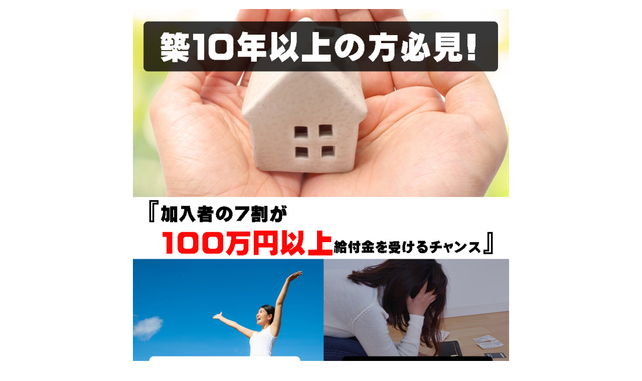

--- FILE ---
content_type: text/html; charset=UTF-8
request_url: https://lubhop.com/outi_tik01/
body_size: 7711
content:
<!doctype html>
<html lang="ja">
<head>
	<meta charset="UTF-8" />
	<meta name="viewport" content="width=device-width, initial-scale=1" />
	<meta name="referrer" content="no-referrer-when-downgrade"/>
	<link rel="profile" href="https://gmpg.org/xfn/11" />
	
	<title>	
lubhop</title>
	<!-- Google Tag Manager -->
<script>(function(w,d,s,l,i){w[l]=w[l]||[];w[l].push({'gtm.start':
new Date().getTime(),event:'gtm.js'});var f=d.getElementsByTagName(s)[0],
j=d.createElement(s),dl=l!='dataLayer'?'&l='+l:'';j.async=true;j.src=
'https://www.googletagmanager.com/gtm.js?id='+i+dl;f.parentNode.insertBefore(j,f);
})(window,document,'script','dataLayer','GTM-TFP9MXK');</script>
<!-- End Google Tag Manager -->	
	<meta name='robots' content='max-image-preview:large' />
<link rel="alternate" type="application/rss+xml" title="lubhop &raquo; フィード" href="https://lubhop.com/feed/" />
<link rel="alternate" type="application/rss+xml" title="lubhop &raquo; コメントフィード" href="https://lubhop.com/comments/feed/" />
<link rel="alternate" title="oEmbed (JSON)" type="application/json+oembed" href="https://lubhop.com/wp-json/oembed/1.0/embed?url=https%3A%2F%2Flubhop.com%2Fouti_tik01%2F" />
<link rel="alternate" title="oEmbed (XML)" type="text/xml+oembed" href="https://lubhop.com/wp-json/oembed/1.0/embed?url=https%3A%2F%2Flubhop.com%2Fouti_tik01%2F&#038;format=xml" />
<style id='wp-img-auto-sizes-contain-inline-css'>
img:is([sizes=auto i],[sizes^="auto," i]){contain-intrinsic-size:3000px 1500px}
/*# sourceURL=wp-img-auto-sizes-contain-inline-css */
</style>
<style id='wp-emoji-styles-inline-css'>

	img.wp-smiley, img.emoji {
		display: inline !important;
		border: none !important;
		box-shadow: none !important;
		height: 1em !important;
		width: 1em !important;
		margin: 0 0.07em !important;
		vertical-align: -0.1em !important;
		background: none !important;
		padding: 0 !important;
	}
/*# sourceURL=wp-emoji-styles-inline-css */
</style>
<style id='wp-block-library-inline-css'>
:root{--wp-block-synced-color:#7a00df;--wp-block-synced-color--rgb:122,0,223;--wp-bound-block-color:var(--wp-block-synced-color);--wp-editor-canvas-background:#ddd;--wp-admin-theme-color:#007cba;--wp-admin-theme-color--rgb:0,124,186;--wp-admin-theme-color-darker-10:#006ba1;--wp-admin-theme-color-darker-10--rgb:0,107,160.5;--wp-admin-theme-color-darker-20:#005a87;--wp-admin-theme-color-darker-20--rgb:0,90,135;--wp-admin-border-width-focus:2px}@media (min-resolution:192dpi){:root{--wp-admin-border-width-focus:1.5px}}.wp-element-button{cursor:pointer}:root .has-very-light-gray-background-color{background-color:#eee}:root .has-very-dark-gray-background-color{background-color:#313131}:root .has-very-light-gray-color{color:#eee}:root .has-very-dark-gray-color{color:#313131}:root .has-vivid-green-cyan-to-vivid-cyan-blue-gradient-background{background:linear-gradient(135deg,#00d084,#0693e3)}:root .has-purple-crush-gradient-background{background:linear-gradient(135deg,#34e2e4,#4721fb 50%,#ab1dfe)}:root .has-hazy-dawn-gradient-background{background:linear-gradient(135deg,#faaca8,#dad0ec)}:root .has-subdued-olive-gradient-background{background:linear-gradient(135deg,#fafae1,#67a671)}:root .has-atomic-cream-gradient-background{background:linear-gradient(135deg,#fdd79a,#004a59)}:root .has-nightshade-gradient-background{background:linear-gradient(135deg,#330968,#31cdcf)}:root .has-midnight-gradient-background{background:linear-gradient(135deg,#020381,#2874fc)}:root{--wp--preset--font-size--normal:16px;--wp--preset--font-size--huge:42px}.has-regular-font-size{font-size:1em}.has-larger-font-size{font-size:2.625em}.has-normal-font-size{font-size:var(--wp--preset--font-size--normal)}.has-huge-font-size{font-size:var(--wp--preset--font-size--huge)}.has-text-align-center{text-align:center}.has-text-align-left{text-align:left}.has-text-align-right{text-align:right}.has-fit-text{white-space:nowrap!important}#end-resizable-editor-section{display:none}.aligncenter{clear:both}.items-justified-left{justify-content:flex-start}.items-justified-center{justify-content:center}.items-justified-right{justify-content:flex-end}.items-justified-space-between{justify-content:space-between}.screen-reader-text{border:0;clip-path:inset(50%);height:1px;margin:-1px;overflow:hidden;padding:0;position:absolute;width:1px;word-wrap:normal!important}.screen-reader-text:focus{background-color:#ddd;clip-path:none;color:#444;display:block;font-size:1em;height:auto;left:5px;line-height:normal;padding:15px 23px 14px;text-decoration:none;top:5px;width:auto;z-index:100000}html :where(.has-border-color){border-style:solid}html :where([style*=border-top-color]){border-top-style:solid}html :where([style*=border-right-color]){border-right-style:solid}html :where([style*=border-bottom-color]){border-bottom-style:solid}html :where([style*=border-left-color]){border-left-style:solid}html :where([style*=border-width]){border-style:solid}html :where([style*=border-top-width]){border-top-style:solid}html :where([style*=border-right-width]){border-right-style:solid}html :where([style*=border-bottom-width]){border-bottom-style:solid}html :where([style*=border-left-width]){border-left-style:solid}html :where(img[class*=wp-image-]){height:auto;max-width:100%}:where(figure){margin:0 0 1em}html :where(.is-position-sticky){--wp-admin--admin-bar--position-offset:var(--wp-admin--admin-bar--height,0px)}@media screen and (max-width:600px){html :where(.is-position-sticky){--wp-admin--admin-bar--position-offset:0px}}

/*# sourceURL=wp-block-library-inline-css */
</style>
<style id='classic-theme-styles-inline-css'>
/*! This file is auto-generated */
.wp-block-button__link{color:#fff;background-color:#32373c;border-radius:9999px;box-shadow:none;text-decoration:none;padding:calc(.667em + 2px) calc(1.333em + 2px);font-size:1.125em}.wp-block-file__button{background:#32373c;color:#fff;text-decoration:none}
/*# sourceURL=/wp-includes/css/classic-themes.min.css */
</style>
<link rel='stylesheet' id='twentynineteen-style-css' href='https://lubhop.com/wp-content/themes/twentynineteen/style.css?ver=1.7' media='all' />
<link rel='stylesheet' id='twentynineteen-print-style-css' href='https://lubhop.com/wp-content/themes/twentynineteen/print.css?ver=1.7' media='print' />
<link rel="https://api.w.org/" href="https://lubhop.com/wp-json/" /><link rel="alternate" title="JSON" type="application/json" href="https://lubhop.com/wp-json/wp/v2/posts/134" /><link rel="EditURI" type="application/rsd+xml" title="RSD" href="https://lubhop.com/xmlrpc.php?rsd" />
<meta name="generator" content="WordPress 6.9" />
<link rel="canonical" href="https://lubhop.com/outi_tik01/" />
<link rel='shortlink' href='https://lubhop.com/?p=134' />
<style>.recentcomments a{display:inline !important;padding:0 !important;margin:0 !important;}</style><link rel="icon" href="https://lubhop.com/wp-content/uploads/2023/10/cropped-png-32x32.png" sizes="32x32" />
<link rel="icon" href="https://lubhop.com/wp-content/uploads/2023/10/cropped-png-192x192.png" sizes="192x192" />
<link rel="apple-touch-icon" href="https://lubhop.com/wp-content/uploads/2023/10/cropped-png-180x180.png" />
<meta name="msapplication-TileImage" content="https://lubhop.com/wp-content/uploads/2023/10/cropped-png-270x270.png" />
	<style>.said {
   background: #fed7d7;
}

.said:after {
  
    border-right: 12px solid #fed7d7;
}

.balloon5 .faceicon img {
    border: solid 3px #e5e5e5;
}

h2
{
font-size: 23px;
    font-size: 1.6rem;
    line-height: 1.25;
    margin-top: 2em;
    margin-bottom: 1em;
    border-left: 4px solid #ff0088;
    border-bottom: 1px solid #ff0088;
    padding: 0.2em 0.5em;}

h1:not(.site-title):before, h2:before {
    background: none;
    content: none;
    display: none;
}
</style></head>

<body class="wp-singular post-template-default single single-post postid-134 single-format-standard wp-custom-logo wp-embed-responsive wp-theme-twentynineteen singular image-filters-enabled">
<!-- Google Tag Manager (noscript) -->
<noscript><iframe src="https://www.googletagmanager.com/ns.html?id=GTM-TFP9MXK"
height="0" width="0" style="display:none;visibility:hidden"></iframe></noscript>
<!-- End Google Tag Manager (noscript) --><div id="page" class="site">
	<a class="skip-link screen-reader-text" href="#content">コンテンツへスキップ</a>

	<div id="content" class="site-content">

	<div id="primary" class="content-area">
		<main id="main" class="site-main">

			
<article id="post-134" class="post-134 post type-post status-publish format-standard hentry category-uncategorized entry">
	<div class="entry-content">
<p><img fetchpriority="high" decoding="async" src="https://lubhop.com/wp-content/uploads/2021/05/FV-1.jpg" alt="" width="850" height="850" class="aligncenter size-full wp-image-442" /></p>
<p>&nbsp;</p>
<p><span class="h-tac"><strong><span class="h-red"><span class="h-tac">⇩⇩⇩突然ですが質問です⇩⇩⇩</span></span></strong></span></p>
<p>&nbsp;</p>
<p><strong><span class="h-tac"><span class="h-tac">次の中で火災保険に適用できるのはどれ？</span></span></strong></p>
<p>&nbsp;</p>
<p><img decoding="async" class="aligncenter size-full wp-image-129" src="https://lubhop.com/wp-content/uploads/2021/05/災害.1.gif" alt="" width="600" height="406" /></p>
<div class="balloon">
<div class="faceicon"><img decoding="async" class="aligncenter size-full wp-image-148" src="https://lubhop.com/wp-content/uploads/2021/05/4-1.jpg" alt="" width="150" height="150" /></div>
<div class="chatting">
<div class="says_blue">
<p><span style="color: #0d2865;">実は&#8230;</span></p>
<p><strong><span style="background: #fbfb80;">『これら全て適用できるんです！』</span></strong></p>
</div>
</div>
</div>
<p>ところが、実際に保険金の<strong>申請をしている人の割合</strong>は</p>
<p>たった<span style="color: red; font-size: xx-large;"><b>15.3%！</b></span></p>
<div align="right">参考：https://prtimes.jp/main/html/rd/p/000000018.000005088.html</div>
<p>あなたも<strong>申請していないだけ</strong>で、<span class="b c_blue">100万以上の給付金を受け取れる可能性があります</span></p>
<p><img loading="lazy" decoding="async" class="aligncenter size-full wp-image-81" src="https://lubhop.com/wp-content/uploads/2021/05/mv-image16.jpg" alt="" width="600" height="490" /></p>
<h2>知らなきゃ損！火災保険のメリットとは</h2>
<p>実際、マイホームを持っている８割以上の方が<span class="h-red">火災保険</span>に入っているんですが</p>
<p><span class="b c_blue"><img loading="lazy" decoding="async" class="aligncenter size-full wp-image-80" src="https://lubhop.com/wp-content/uploads/2021/05/mv-image25.jpg" alt="" width="600" height="490" /></span></p>
<p>それは</p>
<p><img loading="lazy" decoding="async" class="aligncenter wp-image-417 size-full" src="https://lubhop.com/wp-content/uploads/2021/05/義務付けられ2.jpg" alt="" width="850" height="709" /></p>
<p>といる制約があるからですが</p>
<div class="balloon">
<div class="faceicon"><img decoding="async" class="aligncenter size-full wp-image-148" src="https://lubhop.com/wp-content/uploads/2021/05/4-1.jpg" alt="" width="150" height="150" /></div>
<div class="chatting">
<div class="says_blue"><span style="color: #0d2865;"><br />
<strong>保険料だけ払い続けるなんて・・・</strong></span><br />
<span style="color: #0d2865;"><span class="h-red"><span style="font-size: xx-large;">今すぐ辞めて下さい！</span> </span></span></div>
</div>
</div>
<p>&nbsp;</p>
<p>火災保険は決して</p>
<p>&nbsp;</p>
<p>”<strong><span style="background: #fbfb80;">火災のみの保険ではありません</span></strong>”</p>
<p>&nbsp;</p>
<p>これから火災保険を、<span class="h-red">有効に使って得をした例</span>を何点かご紹介します！</p>
<h2>実際、火災保険のお得な使い方とは・・・</h2>
<p>まずご覧ください。<br />
<img loading="lazy" decoding="async" class="aligncenter wp-image-353 size-full" src="https://lubhop.com/wp-content/uploads/2021/05/損害屋根2改.jpg" alt="" width="600" height="600" /> <img loading="lazy" decoding="async" class="aligncenter size-full wp-image-132" src="https://lubhop.com/wp-content/uploads/2021/05/損害屋根１.jpg" alt="" width="600" height="600" /></p>
<p>※事例：棟板金凹み/雨樋/雨戸の凹み/トタンの割れ/軒天の割れ/カーポートの割れ</p>
<p><img loading="lazy" decoding="async" class="aligncenter wp-image-354 size-full" src="https://lubhop.com/wp-content/uploads/2021/05/損害2改.jpg" alt="" width="600" height="600" /></p>
<p>上記は給付金によって修理可能であり、<strong>実は火災保険が適用できる点</strong>です。</p>
<p>&nbsp;</p>
<div class="balloon">
<div class="faceicon"><img decoding="async" class="aligncenter size-full wp-image-148" src="https://lubhop.com/wp-content/uploads/2021/05/4-1.jpg" alt="" width="150" height="150" /></div>
<div class="chatting">
<div class="says_blue">
<p><span style="color: #0d2865;"><strong>これらは専門家が見てみないと、<span style="color: red;">対応できません</span></strong><br />
</span></p>
</div>
</div>
</div>
<p>&nbsp;</p>
<div class="balloon5">
<div class="faceicon"><img loading="lazy" decoding="async" class="aligncenter size-full wp-image-138" src="https://lubhop.com/wp-content/uploads/2021/05/5.jpg" alt="" width="150" height="150" /></div>
<div class="chatting">
<div class="said">なにか解決できる方法はないですか？</div>
</div>
</div>
<h2>どうしたらいいかわからない方々に朗報</h2>
<p>実は<strong><span class="h-blue"><span style="color: blue;">専門の調査員が</span></span></strong></p>
<div style="padding: 10px; margin-bottom: 10px; border: 1px dotted #333333;">
<p><strong>火災保険がお得に使えるか</strong></p>
<p><strong>住宅に異常はないか</strong></p>
</div>
<p>を<strong><span style="color: red;">調べてくれるサービスがあった</span></strong>んです。</p>
<p>&nbsp;</p>
<p>早速ためしてみた結果<br />
<strong>なんと！！</strong><br />
<img loading="lazy" decoding="async" class="aligncenter wp-image-421 size-full" src="https://lubhop.com/wp-content/uploads/2021/05/外壁給付金.jpg" alt="" width="600" height="600" /><br />
<span class="b c_blue">自己負担金ゼロ</span>。<br />
破損部分を修理しても、<span class="b c_red"><span style="background: #fbfb80;">結構な額が手元に残りました。</span></span></p>
<p><img loading="lazy" decoding="async" class="aligncenter size-full wp-image-88" src="https://lubhop.com/wp-content/uploads/2021/05/mv-image19.jpg" alt="" width="600" height="368" /></p>
<p>&nbsp;</p>
<p><strong><span class="h-tac">＼ここを要チェック／</span></strong></p>
<div class="balloon">
<div class="faceicon"><img decoding="async" class="aligncenter size-full wp-image-148" src="https://lubhop.com/wp-content/uploads/2021/05/4-1.jpg" alt="" width="150" height="150" /></div>
<div class="chatting">
<div class="says_blue">
<div align="left">
<p>✅給付金の受給後、直すか直さないかは受けとり手の自由</p>
<p>✅給付金は非課税</p>
<p>✅<span class="h-red"><span style="font-size: xx-large;">使い方は自由</span></span></p>
</div>
</div>
</div>
</div>
<p>直す所が見つかった場合は<br />
安くていい業者にお願いすることによって<br />
<strong><span style="background: #fbfb80;">節約分でリッチ/貯金もできちゃう！</span></strong></p>
<p>&nbsp;</p>
<p>ですが&#8230;</p>
<p><img loading="lazy" decoding="async" class="aligncenter size-full wp-image-90" src="https://lubhop.com/wp-content/uploads/2021/05/01-1.gif" alt="" width="600" height="314" /></p>
<h2>※火災保険請求時の注意点とは・・・</h2>
<div class="balloon5">
<div class="faceicon"><img loading="lazy" decoding="async" class="aligncenter size-full wp-image-138" src="https://lubhop.com/wp-content/uploads/2021/05/5.jpg" alt="" width="150" height="150" /></div>
<div class="chatting">
<div class="said"><span style="color: red;"><strong>火災保険の請求ってどうしたらいいの？</strong></span></div>
</div>
</div>
<div class="balloon">
<div class="faceicon"><!--画像の入れ替えは下記URL変更もしくは左に表示されている画像を選択した後に上部の画像ボタンからも入れ替え可能--><img decoding="async" class="aligncenter size-full wp-image-148" src="https://lubhop.com/wp-content/uploads/2021/05/4-1.jpg" alt="" width="150" height="150" /></div>
<div class="chatting">
<div class="says_blue">
<p><span style="color: #0d2865;">実は<span class="b c_blue">火災保険の請求って難易度が高い</span>んです。<br />
</span></p>
</div>
</div>
</div>
<div style="padding: 10px; margin-bottom: 10px; border: 1px dashed #333333;"><span style="background: #fbfb80;"><strong>・火災保険の知識<br />
・建築関係の知識<br />
・消防法の知識</strong></span></div>
<p>&nbsp;</p>
<p>これらは一般の方々には専門的な知識が無いので非常に難しすぎて理解が追いつきません。</p>
<p>&nbsp;</p>
<p><span class="b c_blue"><span class="b c_blue">もし自分で請求したとしても、<span class="h-yline h-fwb">思っていた金額にほぼ届きません。</span></span></span></p>
<p><img loading="lazy" decoding="async" class="aligncenter wp-image-425 size-full" src="https://lubhop.com/wp-content/uploads/2021/05/支給額対比改.jpg" alt="" width="1000" height="500" /><br />
こんなにも”<strong>もったいない</strong>”ことってありますか？<br />
もらえるのなら<span class="h-yline h-red">満額で支給してほしい</span>です！</p>
<p>&nbsp;</p>
<fieldset style="border: 1px double #000; padding: 10px;">
<legend style="background-color: #ff0099; padding: 3px 10px; border-radius: 5px; color: #ffffff;">マメ知識</legend>
<p>1.火災保険の申請権利は３年間</p>
<p>2.火災保険には等級制度が無いので、何度申請しても保険料は上がらない</p>
<p>3.大損しない為にも自ら申請する価値大</fieldset>
<div></div>
<div></div>
<div></div>
<div class="balloon5">
<div></div>
<div class="faceicon"><img loading="lazy" decoding="async" class="aligncenter size-full wp-image-144" src="https://lubhop.com/wp-content/uploads/2021/05/1.jpg" alt="" width="150" height="150" /></div>
<div class="chatting">
<div class="said">どうしたら満額きちんと請求できるのだろう・・・</div>
</div>
</div>
<p><strong>そんな方必見！</strong></p>
<div class="balloon">
<div class="faceicon"><img decoding="async" class="aligncenter size-full wp-image-148" src="https://lubhop.com/wp-content/uploads/2021/05/4-1.jpg" alt="" width="150" height="150" /></div>
<div class="chatting">
<div class="says_blue">
<p><span style="color: #0d2865;">なんとその<b><span class="h-yline h-fwb">調査/請求を完全無料で代行</span></b>してくれる</span>業者があります！</p>
</div>
</div>
</div>
<h2>こんなの欲しかった！完全無料の代行サービス</h2>
<p>&nbsp;</p>
<p style="text-align: center;">それがこちら</p>
<p style="text-align: center;"><a href="#"><img loading="lazy" decoding="async" class="aligncenter wp-image-169 size-full" src="https://lubhop.com/wp-content/uploads/2021/05/お家の診断窓口.jpg" alt="" width="600" height="424" /></a><a href="#"><b>▶▶▶お家の診断窓口◀◀◀</b></a></p>
<p>&nbsp;</p>
<p>&nbsp;</p>
<div class="balloon5">
<div class="faceicon"><img loading="lazy" decoding="async" class="aligncenter size-full wp-image-141" src="https://lubhop.com/wp-content/uploads/2021/05/5-1.jpg" alt="" width="150" height="150" /></div>
<div class="chatting">
<div class="said"><strong>本当に無料なの？</strong></div>
</div>
</div>
<div class="balloon">
<div class="faceicon"><img decoding="async" class="aligncenter size-full wp-image-148" src="https://lubhop.com/wp-content/uploads/2021/05/4-1.jpg" alt="" width="150" height="150" /></div>
<div class="chatting">
<div class="says_blue"><span style="color: #0d2865;"><span class="h-red">もちろん無料</span>です！<br />
<span class="h-yline h-red">記入要項も約３０秒とすごく簡単</span></span></div>
</div>
</div>
<div class="balloon5">
<div class="faceicon"><img loading="lazy" decoding="async" class="aligncenter size-full wp-image-142" src="https://lubhop.com/wp-content/uploads/2021/05/6.jpg" alt="" width="150" height="150" /></div>
<div class="chatting">
<div class="said">やった！さっそく<strong>診断お願いします♪</strong></div>
</div>
</div>
<p>&nbsp;</p>
<p><a href="#"><img loading="lazy" decoding="async" class="aligncenter size-full wp-image-184" src="https://lubhop.com/wp-content/uploads/2021/05/我々にお任せ下さいｙ.jpg" alt="" width="600" height="437" /></a></p>
<div align="right"><a href="#">＞＞＞詳しく見る</a></div>
<p><a href="https://ouchi-shinsatsu.com/lp05/?fpc=270.48.365.7659f00e6271089u.1650428678000&ref=https%3A%2F%2Flubhop.com%2Fouti_tik01%2F%3Flink001"><img loading="lazy" decoding="async" class="aligncenter size-full wp-image-181" src="https://lubhop.com/wp-content/uploads/2021/05/ジフボタン.gif" alt="" width="1000" height="147" /></a></p>
<h2>お得情報の総まとめ</h2>
<div class="balloon5">
<div class="faceicon"><img loading="lazy" decoding="async" class="aligncenter size-full wp-image-139" src="https://lubhop.com/wp-content/uploads/2021/05/3.jpg" alt="" width="150" height="150" /></div>
<div class="chatting">
<div class="said">もう１度<strong>大事なところを、まとめて教えてください！</strong></div>
</div>
</div>
<div class="balloon">
<div class="faceicon"><img decoding="async" class="aligncenter size-full wp-image-148" src="https://lubhop.com/wp-content/uploads/2021/05/4-1.jpg" alt="" width="150" height="150" /></div>
<div class="chatting">
<div class="says_blue">
<p><span style="color: #0d2865;">注目！<strong><span style="font-size: x-large;"><span style="background: #fbfb80;">たった３つ</span></span>だけ頭に入れつつ調査依頼してください</strong></span></p>
</div>
</div>
</div>
<div align="center">▼<span class="h-yline h-red">１つでも該当すれば給付金のチャンス</span>▼</div>
<fieldset style="border: 1px dashed #000000; padding: 10px;"><img loading="lazy" decoding="async" class="aligncenter size-full wp-image-347" src="https://lubhop.com/wp-content/uploads/2021/05/おふあー2.jpg" alt="" width="600" height="276" /></fieldset>
<p>自費で修繕する前に、<span class="b c_blue"><span style="font-size: x-large;">たくさんの給付金</span>を受け取れるか確認してみませんか？</span></p>
<div class="balloon">
<div class="faceicon"><img decoding="async" class="aligncenter size-full wp-image-148" src="https://lubhop.com/wp-content/uploads/2021/05/4-1.jpg" alt="" width="150" height="150" /></div>
<div class="chatting">
<div class="says_blue">
<p><span style="color: #0d2865;"><strong><span class="h-tac">「これは該当しないだろう」<br />
と<br />
<strong><span style="background: #fbfb80;">あきらめる前に</span></strong></span><br />
<span class="h-red">無料で専門家に確認してもらいましょう</span></strong><br />
</span></p>
</div>
</div>
</div>
<p><img loading="lazy" decoding="async" class="aligncenter size-full wp-image-197" src="https://lubhop.com/wp-content/uploads/2021/05/最期の差2.jpg" alt="" width="1000" height="759" /><br />
本当に大事なことなのでもう１度いいます！</p>
<p><b>火災保険の申請権利は３年間</b>です。</p>
<p><span class="h-red"><strong>期限が切れる前に急いで無料調査して、給付金の申請をしてください。</strong></span></p>
<p><a href="#"><img loading="lazy" decoding="async" class="aligncenter size-full wp-image-181" src="https://lubhop.com/wp-content/uploads/2021/05/ジフボタン.gif" alt="" width="1000" height="147" /></a></p>
<h2>追記：給付金を節約したお金で・・・</h2>
<p style="text-align: center;">申請してみるといいことってあるんですね！</p>
<p>&nbsp;</p>
<p style="text-align: center;">＼<strong><span style="color: red;">こんな買い物もできちゃいました</span></strong>／<br />
<img loading="lazy" decoding="async" class="aligncenter size-full wp-image-261" src="https://lubhop.com/wp-content/uploads/2021/05/動くやじるし下向き.gif" alt="" width="1169" height="827" /><br />
<img loading="lazy" decoding="async" class="aligncenter wp-image-430 size-full" src="https://lubhop.com/wp-content/uploads/2021/05/名称未設定-1.gif" alt="" width="400" height="400" /><br />
工事費を節約したお金で車を買い替えれました<br />
<span style="background: #fbfb80;"><br />
<strong>こんなチャンス知らずに払い続けるのは<br />
本当にもったいなすぎます！</strong></span></p>
<p style="text-align: center;"><span class="h-red">無料なので是非大損する前にやってください♪</span></p>
<p style="text-align: center;"><a href="#"><img loading="lazy" decoding="async" class="aligncenter size-full wp-image-181" src="https://lubhop.com/wp-content/uploads/2021/05/ジフボタン.gif" alt="" width="1000" height="147" /></a></p>
	</div><!-- .entry-content -->

	<footer class="entry-footer">
	</footer><!-- .entry-footer -->

</article><!-- #post-134 -->

		</main><!-- #main -->
	</div><!-- #primary -->


	</div><!-- #content -->

	<footer id="colophon" class="site-footer">
	</footer><!-- #colophon -->

</div><!-- #page -->
</body>
</html>


--- FILE ---
content_type: text/css
request_url: https://lubhop.com/wp-content/themes/twentynineteen/print.css?ver=1.7
body_size: 1198
content:
/*
Theme Name: Twenty Nineteen

Adding print support. The print styles are based on the the great work of
Andreas Hecht in https://www.jotform.com/blog/css-perfect-print-stylesheet-98272/.
*/
/*--------------------------------------------------------------
>>> TABLE OF CONTENTS:
----------------------------------------------------------------
# Margins
# Typography
# Page breaks
# Links
# Visibility
--------------------------------------------------------------*/
@media print {
  /* Margins */
  @page {
    margin: 2cm; }
  .entry {
    margin-top: 1em; }

  .entry .entry-header, .site-footer .site-info {
    margin: 0; }

  /* Fonts */
  body {
    font: 13pt Georgia, "Times New Roman", Times, serif;
    line-height: 1.3;
    background: #fff !important;
    color: #000; }

  h1 {
    font-size: 24pt; }

  h2,
  h3,
  h4,
  .has-regular-font-size,
  .has-large-font-size,
  h2.author-title,
  p.author-bio,
  .comments-title, h3 {
    font-size: 14pt;
    margin-top: 25px; }

  /* Page breaks */
  a {
    page-break-inside: avoid; }

  blockquote {
    page-break-inside: avoid; }

  h1,
  h2,
  h3,
  h4,
  h5,
  h6 {
    page-break-after: avoid;
    page-break-inside: avoid; }

  img {
    page-break-inside: avoid;
    page-break-after: avoid; }

  table, pre {
    page-break-inside: avoid; }

  ul, ol, dl {
    page-break-before: avoid; }

  /* Links */
  a:link, a:visited, a {
    background: transparent;
    font-weight: bold;
    text-decoration: underline;
    text-align: left; }

  a {
    page-break-inside: avoid; }

  a[href^=http]:after {
    content: " < " attr(href) "> "; }

  a:after > img {
    content: ""; }

  article a[href^="#"]:after {
    content: ""; }

  a:not(:local-link):after {
    content: " < " attr(href) "> "; }

  /* Visibility */
  .main-navigation,
  .site-title + .main-navigation,
  .social-navigation,
  .site-branding-container:before,
  .entry .entry-title:before,
  .entry-footer,
  .author-description:before,
  .post-navigation,
  .widget-area,
  .comment-form-flex,
  .comment-reply,
  .comment .comment-metadata .edit-link {
    display: none; }

  .entry .entry-content .wp-block-button .wp-block-button__link,
  .entry .entry-content .button {
    color: #000;
    background: none; }

  /* Site Header (With Featured Image) */
  .site-header.featured-image {
    min-height: 0; }
    .site-header.featured-image .main-navigation a,
    .site-header.featured-image .main-navigation a + svg,
    .site-header.featured-image .social-navigation a,
    .site-header.featured-image .site-title a,
    .site-header.featured-image .site-featured-image a,
    .site-header.featured-image .site-branding .site-title,
    .site-header.featured-image .site-branding .site-description,
    .site-header.featured-image .main-navigation a:after,
    .site-header.featured-image .main-navigation .main-menu > li.menu-item-has-children:after,
    .site-header.featured-image .main-navigation li,
    .site-header.featured-image .social-navigation li,
    .site-header.featured-image .entry-meta,
    .site-header.featured-image .entry-title, .site-header.featured-image#masthead .site-title a {
      color: #000;
      text-shadow: none; }
    .site-header.featured-image .site-featured-image .entry-header,
    .site-header.featured-image .site-branding-container {
      margin-top: 0;
      margin-bottom: 0; }
    .site-header.featured-image .site-featured-image .post-thumbnail img {
      position: relative;
      height: initial;
      width: initial;
      object-fit: none;
      min-width: 0;
      min-height: 0;
      max-width: 100%;
      margin-top: 1rem; }

  /* Remove image filters from featured image */
  .image-filters-enabled *:after {
    display: none !important; }
  .image-filters-enabled .site-header.featured-image .site-featured-image:before {
    display: none; }
  .image-filters-enabled .site-header.featured-image .site-featured-image .post-thumbnail img {
    filter: none; } }
